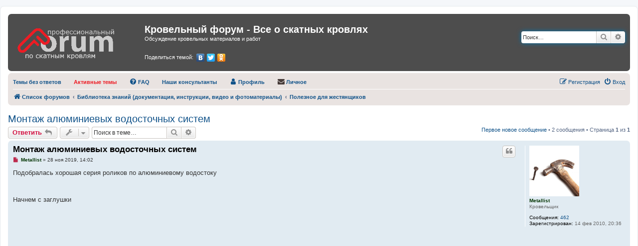

--- FILE ---
content_type: text/html; charset=UTF-8
request_url: https://design-roof.ru/viewtopic.php?f=142&p=10178&sid=e4bdad7d2fd001b091c92700fd0466cc
body_size: 8197
content:
<!DOCTYPE html>
<html dir="ltr" lang="ru">
<head>
    <meta charset="utf-8"/>
    <meta http-equiv="X-UA-Compatible" content="IE=edge">
    <meta name="viewport" content="width=device-width, initial-scale=1"/>
    
    <title>        Монтаж алюминиевых водосточных систем - Кровельный форум - Все о скатных кровлях
        </title>

            <link rel="alternate" type="application/atom+xml" title="Канал - Кровельный форум - Все о скатных кровлях"
          href="/app.php/feed?sid=6b96c159ce002a99885dfd97196e55b1">            <link rel="alternate" type="application/atom+xml" title="Канал - Все форумы"
          href="/app.php/feed/forums?sid=6b96c159ce002a99885dfd97196e55b1">        <link rel="alternate" type="application/atom+xml" title="Канал - Новые темы"
          href="/app.php/feed/topics?sid=6b96c159ce002a99885dfd97196e55b1">        <link rel="alternate" type="application/atom+xml" title="Канал - Активные темы"
          href="/app.php/feed/topics_active?sid=6b96c159ce002a99885dfd97196e55b1">        <link rel="alternate" type="application/atom+xml" title="Канал - Форум - Полезное для жестянщиков"
          href="/app.php/feed/forum/142?sid=6b96c159ce002a99885dfd97196e55b1">        <link rel="alternate" type="application/atom+xml" title="Канал - Тема - Монтаж алюминиевых водосточных систем"
          href="/app.php/feed/topic/1747?sid=6b96c159ce002a99885dfd97196e55b1">        
        <link rel="canonical" href="https://design-roof.ru/viewtopic.php?t=1747">
    
    <!--
        phpBB style name: prosilver
        Based on style:   prosilver (this is the default phpBB3 style)
        Original author:  Tom Beddard ( http://www.subBlue.com/ )
        Modified by:
    -->

        <link href="./assets/css/font-awesome.min.css?assets_version=4" rel="stylesheet">
    <link href="./styles/krovlir/theme/stylesheet.css?assets_version=4" rel="stylesheet">
    <link href="./styles/krovlir/theme/ru/stylesheet.css?assets_version=4" rel="stylesheet">

    
    
    
    <!--[if lte IE 9]>
    <link href="./styles/krovlir/theme/tweaks.css?assets_version=4" rel="stylesheet">
    <![endif]-->

    
    

    
</head>
<body id="phpbb" class="nojs notouch section-viewtopic ltr ">


<div id="wrap" class="wrap">
    <div style="display: none;" id="main-nav" class="site-nav clearfix">
        <ul class="inlined middot-separated floatL">
            <li class="breadcrumbs">
                <a href="/app.php/help/faq?sid=6b96c159ce002a99885dfd97196e55b1" target="_blank"><b>FAQ</b></a>
            </li>
            <li class="breadcrumbs">
                <a href="/consultant" rel="nofollow"><b>Наши консультанты</b></a>
            </li>
            <li class="breadcrumbs">
                <a href="./ucp.php?sid=6b96c159ce002a99885dfd97196e55b1" rel="nofollow"><b>Профиль</b></a>
            </li>
            <li class="breadcrumbs">
                <a href="./ucp.php?i=pm&amp;folder=inbox&amp;sid=6b96c159ce002a99885dfd97196e55b1" rel="nofollow"><b>Личное</b></a>
            </li>
        </ul>
    </div>
    <a id="top" class="top-anchor" accesskey="t"></a>
    <div id="page-header">
        <div class="headerbar" role="banner">
                        <div class="inner">

                <div id="site-description" class="site-description">
                    <a id="logo" class="logo"
                       href="./index.php?sid=6b96c159ce002a99885dfd97196e55b1"
                       title="Список форумов">
                        <span class="site_logo"></span>
                    </a>
                    <h1>Кровельный форум - Все о скатных кровлях</h1>
                    <p>Обсуждение кровельных материалов и работ</p>
                    <p class="skiplink"><a href="#start_here">Пропустить</a></p>
                    <div class="addthis">
                        <p style="float:left;padding-top:6px">Поделиться темой:</p>
                        <script type="text/javascript" src="//yandex.st/share/share.js" charset="utf-8"></script>
                        <div class="yashare-auto-init" data-yashareL10n="ru" data-yashareType="none"
                             data-yashareQuickServices="yaru,vkontakte,facebook,twitter,odnoklassniki">
                        </div>
                    </div>
                </div>

                                                <div id="search-box" class="search-box search-header" role="search">
                    <form action="./search.php?sid=6b96c159ce002a99885dfd97196e55b1" method="get" id="search">
                        <fieldset>
                            <input name="keywords" id="keywords" type="search" maxlength="128"
                                   title="Ключевые слова" class="inputbox search tiny" size="20"
                                   value="" placeholder="Поиск…"/>
                            <button class="button button-search" type="submit" title="Поиск">
                                <i class="icon fa-search fa-fw" aria-hidden="true"></i><span
                                    class="sr-only">Поиск</span>
                            </button>
                            <a href="./search.php?sid=6b96c159ce002a99885dfd97196e55b1" class="button button-search-end" title="Расширенный поиск">
                                <i class="icon fa-cog fa-fw" aria-hidden="true"></i><span
                                    class="sr-only">Расширенный поиск</span>
                            </a>
                            <input type="hidden" name="sid" value="6b96c159ce002a99885dfd97196e55b1" />

                        </fieldset>
                    </form>
                </div>
                                            </div>
                    </div>
                <div class="navbar" role="navigation">
    <div class="inner">

        <ul id="nav-main" class="nav-main linklist" role="menubar">

            <li style="display: none;" id="quick-links"
                class="quick-links dropdown-container responsive-menu"
                data-skip-responsive="true">
                <a href="#" class="dropdown-trigger">
                    <i class="icon fa-bars fa-fw" aria-hidden="true"></i><span>Ссылки</span>
                </a>
                <div class="dropdown">
                    <div class="pointer">
                        <div class="pointer-inner"></div>
                    </div>
                    <ul class="dropdown-contents" role="menu">
                        
                                                <li class="separator"></li>
                                                                                                <li>
                            <a href="./search.php?search_id=unreadposts&amp;sid=6b96c159ce002a99885dfd97196e55b1" role="menuitem">
                                <i class="icon fa-file-o fa-fw icon-red"
                                   aria-hidden="true"></i><span>Непрочитанные сообщения</span>
                            </a>
                        </li>
                                                <li>
                            <a href="./search.php?search_id=unanswered&amp;sid=6b96c159ce002a99885dfd97196e55b1" role="menuitem">
                                <i class="icon fa-file-o fa-fw icon-gray" aria-hidden="true"></i><span>Темы без ответов</span>
                            </a>
                        </li>
                        <li>
                            <a href="./search.php?search_id=active_topics&amp;sid=6b96c159ce002a99885dfd97196e55b1" role="menuitem">
                                <i class="icon fa-file-o fa-fw icon-blue" aria-hidden="true"></i><span>Активные темы</span>
                            </a>
                        </li>
                        <li class="separator"></li>
                        <li>
                            <a href="./search.php?sid=6b96c159ce002a99885dfd97196e55b1" role="menuitem">
                                <i class="icon fa-search fa-fw" aria-hidden="true"></i><span>Поиск</span>
                            </a>
                        </li>
                        
                                                <li class="separator"></li>

                                            </ul>
                </div>
            </li>

                        <li data-skip-responsive="true" >
            <a rel="help" title="Темы без ответов" href="./search.php?search_id=unanswered&amp;sid=6b96c159ce002a99885dfd97196e55b1" role="menuitem">
                <span><b>Темы без ответов</b></span>
            </a>
            </li>

            <li data-skip-responsive="true" >
            <a style="color:#ED1C24" rel="help" title="Активные темы" href="./search.php?search_id=active_topics&amp;sid=6b96c159ce002a99885dfd97196e55b1"
               role="menuitem">
                <span><b>Активные темы</b></span>
            </a>
            </li>

            <li data-skip-responsive="true" >
            <a href="/app.php/help/faq?sid=6b96c159ce002a99885dfd97196e55b1" rel="help" title="Часто задаваемые вопросы" role="menuitem">
                <i class="icon fa-question-circle fa-fw" aria-hidden="true"></i><span><b>FAQ</b></span>
            </a>
            </li>
            <li data-skip-responsive="true" >
            <a href="/consultant/" rel="consultants_list" title="Наши консультанты"
               role="menuitem">
                <span><b>Наши консультанты</b></span>
            </a>
            </li>
            </li>
            <li  data-last-responsive="true"
             >
            <a href="./ucp.php?sid=6b96c159ce002a99885dfd97196e55b1" rel="profile" role="menuitem">
                <i class="icon fa-user fa-fw" aria-hidden="true"></i><span><b>Профиль</b></span>
            </a>
            </li>
            <li  data-last-responsive="true"
             >
            <a href="./ucp.php?i=pm&amp;folder=inbox&amp;sid=6b96c159ce002a99885dfd97196e55b1" rel="profile" role="menuitem">
                <i style="color:#473C3A;" class="icon fa-envelope fa-fw"
                   aria-hidden="true"></i><span><b>Личное</b></span>
            </a>
            </li>
                                    
                        <li class="rightside" data-skip-responsive="true">
                <a href="./ucp.php?mode=login&amp;redirect=viewtopic.php%3Ff%3D142%26p%3D10178&amp;sid=6b96c159ce002a99885dfd97196e55b1" title="Вход" accesskey="x" role="menuitem">
                    <i class="icon fa-power-off fa-fw" aria-hidden="true"></i><span>Вход</span>
                </a>
            </li>
                        <li class="rightside" data-skip-responsive="true">
                <a href="./ucp.php?mode=register&amp;sid=6b96c159ce002a99885dfd97196e55b1" role="menuitem">
                    <i class="icon fa-pencil-square-o  fa-fw" aria-hidden="true"></i><span>Регистрация</span>
                </a>
            </li>
                                            </ul>

        <ul id="nav-breadcrumbs" class="nav-breadcrumbs linklist navlinks" role="menubar">
                        
            
            <li class="breadcrumbs" itemscope itemtype="https://schema.org/BreadcrumbList">

                
                                <span class="crumb" itemtype="https://schema.org/ListItem" itemprop="itemListElement" itemscope><a itemprop="item" href="./index.php?sid=6b96c159ce002a99885dfd97196e55b1" accesskey="h"
                                                       data-navbar-reference="index"><i
                        class="icon fa-home fa-fw"></i><span itemprop="name">Список форумов</span></a><meta
                        itemprop="position"
                        content="1"/></span>

                                                
                                <span class="crumb" itemtype="https://schema.org/ListItem" itemprop="itemListElement" itemscope data-forum-id="141"><a
                        itemprop="item" href="./viewforum.php?f=141&amp;sid=6b96c159ce002a99885dfd97196e55b1"><span itemprop="name">Библиотека знаний (документация, инструкции, видео и фотоматериалы)</span></a><meta
                        itemprop="position"
                        content="2"/></span>
                                                                
                                <span class="crumb" itemtype="https://schema.org/ListItem" itemprop="itemListElement" itemscope data-forum-id="142"><a
                        itemprop="item" href="./viewforum.php?f=142&amp;sid=6b96c159ce002a99885dfd97196e55b1"><span itemprop="name">Полезное для жестянщиков</span></a><meta
                        itemprop="position"
                        content="3"/></span>
                                
                            </li>

            
                        <li class="rightside responsive-search">
                <a href="./search.php?sid=6b96c159ce002a99885dfd97196e55b1" title="Параметры расширенного поиска" role="menuitem">
                    <i class="icon fa-search fa-fw" aria-hidden="true"></i><span
                        class="sr-only">Поиск</span>
                </a>
            </li>
                    </ul>

    </div>
</div>
    </div>

    
    <a id="start_here" class="anchor"></a>
    <!--<a class="anchor" href="/app.php/help/faq?sid=6b96c159ce002a99885dfd97196e55b1">FAQ</a>
    <a class="anchor" href="/consultant">Консультанты</a>
    <a class="anchor" href="./ucp.php?sid=6b96c159ce002a99885dfd97196e55b1">Профиль</a>
    <a class="anchor" href="./ucp.php?i=pm&amp;folder=inbox&amp;sid=6b96c159ce002a99885dfd97196e55b1">Личное</a>-->
    <div id="page-body" class="page-body" role="main">
        
        
<h2 class="topic-title"><a href="./viewtopic.php?f=142&amp;t=1747&amp;sid=6b96c159ce002a99885dfd97196e55b1">Монтаж алюминиевых водосточных систем</a></h2>
<!-- NOTE: remove the style="display: none" when you want to have the forum description on the topic body -->
<div style="display: none !important;">Все о работе с металлами<br /></div>


<div class="action-bar bar-top">
	
			<a href="./posting.php?mode=reply&amp;f=142&amp;t=1747&amp;sid=6b96c159ce002a99885dfd97196e55b1" class="button" title="Ответить">
							<span>Ответить</span> <i class="icon fa-reply fa-fw" aria-hidden="true"></i>
					</a>
	
			<div class="dropdown-container dropdown-button-control topic-tools">
		<span title="Управление темой" class="button button-secondary dropdown-trigger dropdown-select">
			<i class="icon fa-wrench fa-fw" aria-hidden="true"></i>
			<span class="caret"><i class="icon fa-sort-down fa-fw" aria-hidden="true"></i></span>
		</span>
		<div class="dropdown">
			<div class="pointer"><div class="pointer-inner"></div></div>
			<ul class="dropdown-contents">
																												<li>
					<a href="./viewtopic.php?f=142&amp;t=1747&amp;sid=6b96c159ce002a99885dfd97196e55b1&amp;view=print" title="Версия для печати" accesskey="p">
						<i class="icon fa-print fa-fw" aria-hidden="true"></i><span>Версия для печати</span>
					</a>
				</li>
											</ul>
		</div>
	</div>
	
			<div class="search-box" role="search">
			<form method="get" id="topic-search" action="./search.php?sid=6b96c159ce002a99885dfd97196e55b1">
			<fieldset>
				<input class="inputbox search tiny"  type="search" name="keywords" id="search_keywords" size="20" placeholder="Поиск в теме…" />
				<button class="button button-search" type="submit" title="Поиск">
					<i class="icon fa-search fa-fw" aria-hidden="true"></i><span class="sr-only">Поиск</span>
				</button>
				<a href="./search.php?sid=6b96c159ce002a99885dfd97196e55b1" class="button button-search-end" title="Расширенный поиск">
					<i class="icon fa-cog fa-fw" aria-hidden="true"></i><span class="sr-only">Расширенный поиск</span>
				</a>
				<input type="hidden" name="t" value="1747" />
<input type="hidden" name="sf" value="msgonly" />
<input type="hidden" name="sid" value="6b96c159ce002a99885dfd97196e55b1" />

			</fieldset>
			</form>
		</div>
	
			<div class="pagination">
			<a href="#unread" class="mark">Первое новое сообщение</a> &bull; 2 сообщения
							&bull; Страница <strong>1</strong> из <strong>1</strong>
					</div>
		</div>




				<a id="unread" class="anchor"></a>
		<div id="p10177" class="post has-profile bg2 unreadpost">
		<div class="inner">

		<dl class="postprofile" id="profile10177">
			<dt class="has-profile-rank has-avatar">
				<div class="avatar-container">
																<a href="./memberlist.php?mode=viewprofile&amp;u=358&amp;sid=6b96c159ce002a99885dfd97196e55b1" class="avatar"><img class="avatar" src="./download/file.php?avatar=358_1270229726.gif" width="100" height="102" alt="Аватара пользователя" /></a>														</div>
								<a href="./memberlist.php?mode=viewprofile&amp;u=358&amp;sid=6b96c159ce002a99885dfd97196e55b1" style="color: #003300;" class="username-coloured">Metallist</a>							</dt>

						<dd class="profile-rank">Кровельщик</dd>			
		<dd class="profile-posts"><strong>Сообщения:</strong> <a href="./search.php?author_id=358&amp;sr=posts&amp;sid=6b96c159ce002a99885dfd97196e55b1">462</a></dd>		<dd class="profile-joined"><strong>Зарегистрирован:</strong> 14 фев 2010, 20:36</dd>		
		
						
						
		</dl>

		<div class="postbody">
						<div id="post_content10177">

					<h3 class="first">
						<a class="first-unread" href="./viewtopic.php?p=10177&amp;sid=6b96c159ce002a99885dfd97196e55b1#p10177">Монтаж алюминиевых водосточных систем</a>
		</h3>

													<ul class="post-buttons">
																																									<li>
							<a href="./posting.php?mode=quote&amp;f=142&amp;p=10177&amp;sid=6b96c159ce002a99885dfd97196e55b1" title="Ответить с цитатой" class="button button-icon-only">
								<i class="icon fa-quote-left fa-fw" aria-hidden="true"></i><span class="sr-only">Цитата</span>
							</a>
						</li>
														</ul>
							
						<p class="author">
									<a class="unread" href="./viewtopic.php?p=10177&amp;sid=6b96c159ce002a99885dfd97196e55b1#p10177" title="Непрочитанное сообщение">
						<i class="icon fa-file fa-fw icon-red icon-md" aria-hidden="true"></i><span class="sr-only">Непрочитанное сообщение</span>
					</a>
								<span class="responsive-hide"> <strong><a href="./memberlist.php?mode=viewprofile&amp;u=358&amp;sid=6b96c159ce002a99885dfd97196e55b1" style="color: #003300;" class="username-coloured">Metallist</a></strong> &raquo; </span><time datetime="2019-11-28T11:02:16+00:00">28 ноя 2019, 14:02</time>
			</p>
			
			
			
			<div class="content">Подобралась хорошая серия роликов по алюминиевому водостоку<br>
<br>
<br>
Начнем с заглушки<br>
<iframe width="560" height="315" src="https://www.youtube.com/embed/bKfkenH2KXo" frameborder="0" allowfullscreen=""></iframe></div>

			
			
									
									<div id="sig10177" class="signature"><span style="color:#800000">Крыши мое ремесло.</span></div>
						</div>

		</div>

				<div class="back2top">
						<a href="#top" class="top" title="Вернуться к началу">
				<i class="icon fa-chevron-circle-up fa-fw icon-gray" aria-hidden="true"></i>
				<span class="sr-only">Вернуться к началу</span>
			</a>
					</div>
		
		</div>
	</div>

				<div id="p10178" class="post has-profile bg1 unreadpost">
		<div class="inner">

		<dl class="postprofile" id="profile10178">
			<dt class="has-profile-rank has-avatar">
				<div class="avatar-container">
																<a href="./memberlist.php?mode=viewprofile&amp;u=358&amp;sid=6b96c159ce002a99885dfd97196e55b1" class="avatar"><img class="avatar" src="./download/file.php?avatar=358_1270229726.gif" width="100" height="102" alt="Аватара пользователя" /></a>														</div>
								<a href="./memberlist.php?mode=viewprofile&amp;u=358&amp;sid=6b96c159ce002a99885dfd97196e55b1" style="color: #003300;" class="username-coloured">Metallist</a>							</dt>

						<dd class="profile-rank">Кровельщик</dd>			
		<dd class="profile-posts"><strong>Сообщения:</strong> <a href="./search.php?author_id=358&amp;sr=posts&amp;sid=6b96c159ce002a99885dfd97196e55b1">462</a></dd>		<dd class="profile-joined"><strong>Зарегистрирован:</strong> 14 фев 2010, 20:36</dd>		
		
						
						
		</dl>

		<div class="postbody">
						<div id="post_content10178">

					<h3 >
						<a href="./viewtopic.php?p=10178&amp;sid=6b96c159ce002a99885dfd97196e55b1#p10178">Re: Монтаж алюминиевых водосточных систем</a>
		</h3>

													<ul class="post-buttons">
																																									<li>
							<a href="./posting.php?mode=quote&amp;f=142&amp;p=10178&amp;sid=6b96c159ce002a99885dfd97196e55b1" title="Ответить с цитатой" class="button button-icon-only">
								<i class="icon fa-quote-left fa-fw" aria-hidden="true"></i><span class="sr-only">Цитата</span>
							</a>
						</li>
														</ul>
							
						<p class="author">
									<a class="unread" href="./viewtopic.php?p=10178&amp;sid=6b96c159ce002a99885dfd97196e55b1#p10178" title="Непрочитанное сообщение">
						<i class="icon fa-file fa-fw icon-red icon-md" aria-hidden="true"></i><span class="sr-only">Непрочитанное сообщение</span>
					</a>
								<span class="responsive-hide"> <strong><a href="./memberlist.php?mode=viewprofile&amp;u=358&amp;sid=6b96c159ce002a99885dfd97196e55b1" style="color: #003300;" class="username-coloured">Metallist</a></strong> &raquo; </span><time datetime="2019-11-28T11:05:25+00:00">28 ноя 2019, 14:05</time>
			</p>
			
			
			
			<div class="content">Соединение желобов<br>
<br>
<iframe width="560" height="315" src="https://www.youtube.com/embed/JGXd1Xq7YzY" frameborder="0" allowfullscreen=""></iframe></div>

			
			
									
									<div id="sig10178" class="signature"><span style="color:#800000">Крыши мое ремесло.</span></div>
						</div>

		</div>

				<div class="back2top">
						<a href="#top" class="top" title="Вернуться к началу">
				<i class="icon fa-chevron-circle-up fa-fw icon-gray" aria-hidden="true"></i>
				<span class="sr-only">Вернуться к началу</span>
			</a>
					</div>
		
		</div>
	</div>

	

	<div class="action-bar bar-bottom">
	
			<a href="./posting.php?mode=reply&amp;f=142&amp;t=1747&amp;sid=6b96c159ce002a99885dfd97196e55b1" class="button" title="Ответить">
							<span>Ответить</span> <i class="icon fa-reply fa-fw" aria-hidden="true"></i>
					</a>
		
		<div class="dropdown-container dropdown-button-control topic-tools">
		<span title="Управление темой" class="button button-secondary dropdown-trigger dropdown-select">
			<i class="icon fa-wrench fa-fw" aria-hidden="true"></i>
			<span class="caret"><i class="icon fa-sort-down fa-fw" aria-hidden="true"></i></span>
		</span>
		<div class="dropdown">
			<div class="pointer"><div class="pointer-inner"></div></div>
			<ul class="dropdown-contents">
																												<li>
					<a href="./viewtopic.php?f=142&amp;t=1747&amp;sid=6b96c159ce002a99885dfd97196e55b1&amp;view=print" title="Версия для печати" accesskey="p">
						<i class="icon fa-print fa-fw" aria-hidden="true"></i><span>Версия для печати</span>
					</a>
				</li>
											</ul>
		</div>
	</div>

			<form method="post" action="./viewtopic.php?f=142&amp;t=1747&amp;sid=6b96c159ce002a99885dfd97196e55b1">
		<div class="dropdown-container dropdown-container-left dropdown-button-control sort-tools">
	<span title="Настройки отображения и сортировки" class="button button-secondary dropdown-trigger dropdown-select">
		<i class="icon fa-sort-amount-asc fa-fw" aria-hidden="true"></i>
		<span class="caret"><i class="icon fa-sort-down fa-fw" aria-hidden="true"></i></span>
	</span>
	<div class="dropdown hidden">
		<div class="pointer"><div class="pointer-inner"></div></div>
		<div class="dropdown-contents">
			<fieldset class="display-options">
							<label>Показать: <select name="st" id="st"><option value="0" selected="selected">Все сообщения</option><option value="1">1 день</option><option value="7">7 дней</option><option value="14">2 недели</option><option value="30">1 месяц</option><option value="90">3 месяца</option><option value="180">6 месяцев</option><option value="365">1 год</option></select></label>
								<label>Поле сортировки: <select name="sk" id="sk"><option value="a">Автор</option><option value="t" selected="selected">Время размещения</option><option value="s">Заголовок</option></select></label>
				<label>Порядок: <select name="sd" id="sd"><option value="a" selected="selected">по возрастанию</option><option value="d">по убыванию</option></select></label>
								<hr class="dashed" />
				<input type="submit" class="button2" name="sort" value="Перейти" />
						</fieldset>
		</div>
	</div>
</div>
		</form>
	
	
	
			<div class="pagination">
			2 сообщения
							&bull; Страница <strong>1</strong> из <strong>1</strong>
					</div>
	</div>


<div class="action-bar actions-jump">
		<p class="jumpbox-return">
		<a href="./viewforum.php?f=142&amp;sid=6b96c159ce002a99885dfd97196e55b1" class="left-box arrow-left" accesskey="r">
			<i class="icon fa-angle-left fa-fw icon-black" aria-hidden="true"></i><span>Вернуться в «Полезное для жестянщиков»</span>
		</a>
	</p>
	
		<div class="jumpbox dropdown-container dropdown-container-right dropdown-up dropdown-left dropdown-button-control" id="jumpbox">
			<span title="Перейти" class="button button-secondary dropdown-trigger dropdown-select">
				<span>Перейти</span>
				<span class="caret"><i class="icon fa-sort-down fa-fw" aria-hidden="true"></i></span>
			</span>
		<div class="dropdown">
			<div class="pointer"><div class="pointer-inner"></div></div>
			<ul class="dropdown-contents">
																				<li><a href="./viewforum.php?f=1&amp;sid=6b96c159ce002a99885dfd97196e55b1" class="jumpbox-cat-link"> <span> О форуме</span></a></li>
																<li><a href="./viewforum.php?f=77&amp;sid=6b96c159ce002a99885dfd97196e55b1" class="jumpbox-sub-link"><span class="spacer"></span> <span>&#8627; &nbsp; Новости, события, голосования</span></a></li>
																<li><a href="./viewforum.php?f=76&amp;sid=6b96c159ce002a99885dfd97196e55b1" class="jumpbox-sub-link"><span class="spacer"></span> <span>&#8627; &nbsp; Информация и правила форума</span></a></li>
																<li><a href="./viewforum.php?f=8&amp;sid=6b96c159ce002a99885dfd97196e55b1" class="jumpbox-cat-link"> <span> Кровельные материалы, покрытия</span></a></li>
																<li><a href="./viewforum.php?f=13&amp;sid=6b96c159ce002a99885dfd97196e55b1" class="jumpbox-sub-link"><span class="spacer"></span> <span>&#8627; &nbsp; Штучные кровельные материалы</span></a></li>
																<li><a href="./viewforum.php?f=19&amp;sid=6b96c159ce002a99885dfd97196e55b1" class="jumpbox-sub-link"><span class="spacer"></span><span class="spacer"></span> <span>&#8627; &nbsp; натуральная керамическая черепица</span></a></li>
																<li><a href="./viewforum.php?f=20&amp;sid=6b96c159ce002a99885dfd97196e55b1" class="jumpbox-sub-link"><span class="spacer"></span><span class="spacer"></span> <span>&#8627; &nbsp; бетонная или цементно-песчаная черепица</span></a></li>
																<li><a href="./viewforum.php?f=22&amp;sid=6b96c159ce002a99885dfd97196e55b1" class="jumpbox-sub-link"><span class="spacer"></span><span class="spacer"></span> <span>&#8627; &nbsp; мягкая (гибкая) черепица</span></a></li>
																<li><a href="./viewforum.php?f=12&amp;sid=6b96c159ce002a99885dfd97196e55b1" class="jumpbox-sub-link"><span class="spacer"></span> <span>&#8627; &nbsp; Листовые кровельные материалы</span></a></li>
																<li><a href="./viewforum.php?f=18&amp;sid=6b96c159ce002a99885dfd97196e55b1" class="jumpbox-sub-link"><span class="spacer"></span><span class="spacer"></span> <span>&#8627; &nbsp; Металлочерепица</span></a></li>
																<li><a href="./viewforum.php?f=17&amp;sid=6b96c159ce002a99885dfd97196e55b1" class="jumpbox-sub-link"><span class="spacer"></span><span class="spacer"></span> <span>&#8627; &nbsp; Битумно-картонные волнистые листы</span></a></li>
																<li><a href="./viewforum.php?f=15&amp;sid=6b96c159ce002a99885dfd97196e55b1" class="jumpbox-sub-link"><span class="spacer"></span><span class="spacer"></span> <span>&#8627; &nbsp; Шифер</span></a></li>
																<li><a href="./viewforum.php?f=16&amp;sid=6b96c159ce002a99885dfd97196e55b1" class="jumpbox-sub-link"><span class="spacer"></span><span class="spacer"></span> <span>&#8627; &nbsp; Стальной оцинкованный лист (ровный или гофрированный)</span></a></li>
																<li><a href="./viewforum.php?f=9&amp;sid=6b96c159ce002a99885dfd97196e55b1" class="jumpbox-sub-link"><span class="spacer"></span> <span>&#8627; &nbsp; Фальцевые и жестяные кровли</span></a></li>
																<li><a href="./viewforum.php?f=23&amp;sid=6b96c159ce002a99885dfd97196e55b1" class="jumpbox-sub-link"><span class="spacer"></span><span class="spacer"></span> <span>&#8627; &nbsp; Медь и медные сплавы</span></a></li>
																<li><a href="./viewforum.php?f=24&amp;sid=6b96c159ce002a99885dfd97196e55b1" class="jumpbox-sub-link"><span class="spacer"></span><span class="spacer"></span> <span>&#8627; &nbsp; Титан-цинк</span></a></li>
																<li><a href="./viewforum.php?f=25&amp;sid=6b96c159ce002a99885dfd97196e55b1" class="jumpbox-sub-link"><span class="spacer"></span><span class="spacer"></span> <span>&#8627; &nbsp; Алюминий</span></a></li>
																<li><a href="./viewforum.php?f=131&amp;sid=6b96c159ce002a99885dfd97196e55b1" class="jumpbox-sub-link"><span class="spacer"></span><span class="spacer"></span> <span>&#8627; &nbsp; Сталь с покрытием</span></a></li>
																<li><a href="./viewforum.php?f=56&amp;sid=6b96c159ce002a99885dfd97196e55b1" class="jumpbox-sub-link"><span class="spacer"></span> <span>&#8627; &nbsp; Природные кровли</span></a></li>
																<li><a href="./viewforum.php?f=57&amp;sid=6b96c159ce002a99885dfd97196e55b1" class="jumpbox-sub-link"><span class="spacer"></span><span class="spacer"></span> <span>&#8627; &nbsp; Сланцевая кровля</span></a></li>
																<li><a href="./viewforum.php?f=59&amp;sid=6b96c159ce002a99885dfd97196e55b1" class="jumpbox-sub-link"><span class="spacer"></span><span class="spacer"></span> <span>&#8627; &nbsp; Кровля из деревянной дранки</span></a></li>
																<li><a href="./viewforum.php?f=58&amp;sid=6b96c159ce002a99885dfd97196e55b1" class="jumpbox-sub-link"><span class="spacer"></span><span class="spacer"></span> <span>&#8627; &nbsp; Камышовая кровля</span></a></li>
																<li><a href="./viewforum.php?f=60&amp;sid=6b96c159ce002a99885dfd97196e55b1" class="jumpbox-sub-link"><span class="spacer"></span><span class="spacer"></span> <span>&#8627; &nbsp; Дерновая кровля</span></a></li>
																<li><a href="./viewforum.php?f=149&amp;sid=6b96c159ce002a99885dfd97196e55b1" class="jumpbox-sub-link"><span class="spacer"></span> <span>&#8627; &nbsp; Плоские кровли</span></a></li>
																<li><a href="./viewforum.php?f=80&amp;sid=6b96c159ce002a99885dfd97196e55b1" class="jumpbox-sub-link"><span class="spacer"></span> <span>&#8627; &nbsp; Прочие материалы</span></a></li>
																<li><a href="./viewforum.php?f=61&amp;sid=6b96c159ce002a99885dfd97196e55b1" class="jumpbox-sub-link"><span class="spacer"></span><span class="spacer"></span> <span>&#8627; &nbsp; Светопрозрачные кровли</span></a></li>
																<li><a href="./viewforum.php?f=11&amp;sid=6b96c159ce002a99885dfd97196e55b1" class="jumpbox-sub-link"><span class="spacer"></span><span class="spacer"></span> <span>&#8627; &nbsp; Мембранные покрытия</span></a></li>
																<li><a href="./viewforum.php?f=10&amp;sid=6b96c159ce002a99885dfd97196e55b1" class="jumpbox-sub-link"><span class="spacer"></span><span class="spacer"></span> <span>&#8627; &nbsp; Мастичные кровли</span></a></li>
																<li><a href="./viewforum.php?f=130&amp;sid=6b96c159ce002a99885dfd97196e55b1" class="jumpbox-cat-link"> <span> Комплектующие для кровли</span></a></li>
																<li><a href="./viewforum.php?f=41&amp;sid=6b96c159ce002a99885dfd97196e55b1" class="jumpbox-sub-link"><span class="spacer"></span> <span>&#8627; &nbsp; Теплоизоляция, гидроизоляция и пароизоляция кровли</span></a></li>
																<li><a href="./viewforum.php?f=87&amp;sid=6b96c159ce002a99885dfd97196e55b1" class="jumpbox-sub-link"><span class="spacer"></span><span class="spacer"></span> <span>&#8627; &nbsp; Теплоизоляция</span></a></li>
																<li><a href="./viewforum.php?f=88&amp;sid=6b96c159ce002a99885dfd97196e55b1" class="jumpbox-sub-link"><span class="spacer"></span><span class="spacer"></span> <span>&#8627; &nbsp; Гидро и пароизоляционные материалы</span></a></li>
																<li><a href="./viewforum.php?f=49&amp;sid=6b96c159ce002a99885dfd97196e55b1" class="jumpbox-sub-link"><span class="spacer"></span> <span>&#8627; &nbsp; Системы безопасности кровли</span></a></li>
																<li><a href="./viewforum.php?f=50&amp;sid=6b96c159ce002a99885dfd97196e55b1" class="jumpbox-sub-link"><span class="spacer"></span> <span>&#8627; &nbsp; Водосточные системы кровли</span></a></li>
																<li><a href="./viewforum.php?f=52&amp;sid=6b96c159ce002a99885dfd97196e55b1" class="jumpbox-sub-link"><span class="spacer"></span><span class="spacer"></span> <span>&#8627; &nbsp; Наружные водосточные системы</span></a></li>
																<li><a href="./viewforum.php?f=53&amp;sid=6b96c159ce002a99885dfd97196e55b1" class="jumpbox-sub-link"><span class="spacer"></span><span class="spacer"></span> <span>&#8627; &nbsp; Внутренний организованный водосток</span></a></li>
																<li><a href="./viewforum.php?f=81&amp;sid=6b96c159ce002a99885dfd97196e55b1" class="jumpbox-sub-link"><span class="spacer"></span> <span>&#8627; &nbsp; Мансардные и слуховые окна</span></a></li>
																<li><a href="./viewforum.php?f=83&amp;sid=6b96c159ce002a99885dfd97196e55b1" class="jumpbox-sub-link"><span class="spacer"></span><span class="spacer"></span> <span>&#8627; &nbsp; Мансардные окна</span></a></li>
																<li><a href="./viewforum.php?f=82&amp;sid=6b96c159ce002a99885dfd97196e55b1" class="jumpbox-sub-link"><span class="spacer"></span><span class="spacer"></span> <span>&#8627; &nbsp; Слуховые окна</span></a></li>
																<li><a href="./viewforum.php?f=91&amp;sid=6b96c159ce002a99885dfd97196e55b1" class="jumpbox-sub-link"><span class="spacer"></span> <span>&#8627; &nbsp; Электрооборудование кровли</span></a></li>
																<li><a href="./viewforum.php?f=92&amp;sid=6b96c159ce002a99885dfd97196e55b1" class="jumpbox-sub-link"><span class="spacer"></span><span class="spacer"></span> <span>&#8627; &nbsp; Молниезащита</span></a></li>
																<li><a href="./viewforum.php?f=93&amp;sid=6b96c159ce002a99885dfd97196e55b1" class="jumpbox-sub-link"><span class="spacer"></span><span class="spacer"></span> <span>&#8627; &nbsp; Греющие кабели</span></a></li>
																<li><a href="./viewforum.php?f=94&amp;sid=6b96c159ce002a99885dfd97196e55b1" class="jumpbox-sub-link"><span class="spacer"></span><span class="spacer"></span> <span>&#8627; &nbsp; Солнечные батареи</span></a></li>
																<li><a href="./viewforum.php?f=96&amp;sid=6b96c159ce002a99885dfd97196e55b1" class="jumpbox-sub-link"><span class="spacer"></span> <span>&#8627; &nbsp; Прочие материалы для кровли</span></a></li>
																<li><a href="./viewforum.php?f=97&amp;sid=6b96c159ce002a99885dfd97196e55b1" class="jumpbox-sub-link"><span class="spacer"></span><span class="spacer"></span> <span>&#8627; &nbsp; Материалы для подшивки карниза</span></a></li>
																<li><a href="./viewforum.php?f=98&amp;sid=6b96c159ce002a99885dfd97196e55b1" class="jumpbox-sub-link"><span class="spacer"></span><span class="spacer"></span> <span>&#8627; &nbsp; Дымоходы, вентшахты и колпаки</span></a></li>
																<li><a href="./viewforum.php?f=100&amp;sid=6b96c159ce002a99885dfd97196e55b1" class="jumpbox-sub-link"><span class="spacer"></span><span class="spacer"></span> <span>&#8627; &nbsp; Украшения, флюгера и шпили</span></a></li>
																<li><a href="./viewforum.php?f=3&amp;sid=6b96c159ce002a99885dfd97196e55b1" class="jumpbox-cat-link"> <span> Монтаж и  ремонт кровли</span></a></li>
																<li><a href="./viewforum.php?f=34&amp;sid=6b96c159ce002a99885dfd97196e55b1" class="jumpbox-sub-link"><span class="spacer"></span> <span>&#8627; &nbsp; Монтаж и ремонт мягкой кровли</span></a></li>
																<li><a href="./viewforum.php?f=35&amp;sid=6b96c159ce002a99885dfd97196e55b1" class="jumpbox-sub-link"><span class="spacer"></span> <span>&#8627; &nbsp; Монтаж и ремонт металлочерепицы</span></a></li>
																<li><a href="./viewforum.php?f=84&amp;sid=6b96c159ce002a99885dfd97196e55b1" class="jumpbox-sub-link"><span class="spacer"></span> <span>&#8627; &nbsp; Монтаж и ремонт натуральной черепицы</span></a></li>
																<li><a href="./viewforum.php?f=85&amp;sid=6b96c159ce002a99885dfd97196e55b1" class="jumpbox-sub-link"><span class="spacer"></span> <span>&#8627; &nbsp; Монтаж и ремонт фальца</span></a></li>
																<li><a href="./viewforum.php?f=150&amp;sid=6b96c159ce002a99885dfd97196e55b1" class="jumpbox-sub-link"><span class="spacer"></span> <span>&#8627; &nbsp; Монтаж плоской кровли</span></a></li>
																<li><a href="./viewforum.php?f=86&amp;sid=6b96c159ce002a99885dfd97196e55b1" class="jumpbox-sub-link"><span class="spacer"></span> <span>&#8627; &nbsp; Монтаж и ремонт водостоков</span></a></li>
																<li><a href="./viewforum.php?f=101&amp;sid=6b96c159ce002a99885dfd97196e55b1" class="jumpbox-sub-link"><span class="spacer"></span> <span>&#8627; &nbsp; Архитектурные и технические решения</span></a></li>
																<li><a href="./viewforum.php?f=148&amp;sid=6b96c159ce002a99885dfd97196e55b1" class="jumpbox-sub-link"><span class="spacer"></span> <span>&#8627; &nbsp; Устройство мансарды и стропильная система. Реконструкция кровли.</span></a></li>
																<li><a href="./viewforum.php?f=116&amp;sid=6b96c159ce002a99885dfd97196e55b1" class="jumpbox-cat-link"> <span> Вокруг кровли</span></a></li>
																<li><a href="./viewforum.php?f=117&amp;sid=6b96c159ce002a99885dfd97196e55b1" class="jumpbox-sub-link"><span class="spacer"></span> <span>&#8627; &nbsp; Книги и справочники по кровлям</span></a></li>
																<li><a href="./viewforum.php?f=118&amp;sid=6b96c159ce002a99885dfd97196e55b1" class="jumpbox-sub-link"><span class="spacer"></span> <span>&#8627; &nbsp; Обучение и семинары</span></a></li>
																<li><a href="./viewforum.php?f=119&amp;sid=6b96c159ce002a99885dfd97196e55b1" class="jumpbox-sub-link"><span class="spacer"></span> <span>&#8627; &nbsp; Инструменты и оборудование</span></a></li>
																<li><a href="./viewforum.php?f=6&amp;sid=6b96c159ce002a99885dfd97196e55b1" class="jumpbox-sub-link"><span class="spacer"></span> <span>&#8627; &nbsp; Расчет кровли и кровельных систем</span></a></li>
																<li><a href="./viewforum.php?f=132&amp;sid=6b96c159ce002a99885dfd97196e55b1" class="jumpbox-sub-link"><span class="spacer"></span> <span>&#8627; &nbsp; Правовые вопросы</span></a></li>
																<li><a href="./viewforum.php?f=129&amp;sid=6b96c159ce002a99885dfd97196e55b1" class="jumpbox-cat-link"> <span> Галерея</span></a></li>
																<li><a href="./viewforum.php?f=133&amp;sid=6b96c159ce002a99885dfd97196e55b1" class="jumpbox-sub-link"><span class="spacer"></span> <span>&#8627; &nbsp; Мастерство крупным планом</span></a></li>
																<li><a href="./viewforum.php?f=115&amp;sid=6b96c159ce002a99885dfd97196e55b1" class="jumpbox-sub-link"><span class="spacer"></span> <span>&#8627; &nbsp; Так строить нельзя</span></a></li>
																<li><a href="./viewforum.php?f=137&amp;sid=6b96c159ce002a99885dfd97196e55b1" class="jumpbox-sub-link"><span class="spacer"></span><span class="spacer"></span> <span>&#8627; &nbsp; Дефекты кровельного покрытия</span></a></li>
																<li><a href="./viewforum.php?f=136&amp;sid=6b96c159ce002a99885dfd97196e55b1" class="jumpbox-sub-link"><span class="spacer"></span><span class="spacer"></span> <span>&#8627; &nbsp; Дефекты гидро-пароизоляции и утепления</span></a></li>
																<li><a href="./viewforum.php?f=139&amp;sid=6b96c159ce002a99885dfd97196e55b1" class="jumpbox-sub-link"><span class="spacer"></span><span class="spacer"></span> <span>&#8627; &nbsp; Прочие дефекты и ошибки</span></a></li>
																<li><a href="./viewforum.php?f=134&amp;sid=6b96c159ce002a99885dfd97196e55b1" class="jumpbox-sub-link"><span class="spacer"></span> <span>&#8627; &nbsp; Что это?</span></a></li>
																<li><a href="./viewforum.php?f=114&amp;sid=6b96c159ce002a99885dfd97196e55b1" class="jumpbox-sub-link"><span class="spacer"></span> <span>&#8627; &nbsp; Конкурсы</span></a></li>
																<li><a href="./viewforum.php?f=120&amp;sid=6b96c159ce002a99885dfd97196e55b1" class="jumpbox-cat-link"> <span> РЕКЛАМА И ПРОДАЖА</span></a></li>
																<li><a href="./viewforum.php?f=124&amp;sid=6b96c159ce002a99885dfd97196e55b1" class="jumpbox-sub-link"><span class="spacer"></span> <span>&#8627; &nbsp; Где найти, кто сделает. Обсуждение цен на монтаж и материалы</span></a></li>
																<li><a href="./viewforum.php?f=121&amp;sid=6b96c159ce002a99885dfd97196e55b1" class="jumpbox-sub-link"><span class="spacer"></span> <span>&#8627; &nbsp; Куплю-Продам</span></a></li>
																<li><a href="./viewforum.php?f=123&amp;sid=6b96c159ce002a99885dfd97196e55b1" class="jumpbox-sub-link"><span class="spacer"></span> <span>&#8627; &nbsp; Разное</span></a></li>
																<li><a href="./viewforum.php?f=141&amp;sid=6b96c159ce002a99885dfd97196e55b1" class="jumpbox-cat-link"> <span> Библиотека знаний (документация, инструкции, видео и фотоматериалы)</span></a></li>
																<li><a href="./viewforum.php?f=142&amp;sid=6b96c159ce002a99885dfd97196e55b1" class="jumpbox-sub-link"><span class="spacer"></span> <span>&#8627; &nbsp; Полезное для жестянщиков</span></a></li>
																<li><a href="./viewforum.php?f=143&amp;sid=6b96c159ce002a99885dfd97196e55b1" class="jumpbox-sub-link"><span class="spacer"></span> <span>&#8627; &nbsp; По черепице и сланцу</span></a></li>
																<li><a href="./viewforum.php?f=144&amp;sid=6b96c159ce002a99885dfd97196e55b1" class="jumpbox-sub-link"><span class="spacer"></span> <span>&#8627; &nbsp; Металлочерепица и битумная черепица</span></a></li>
																<li><a href="./viewforum.php?f=145&amp;sid=6b96c159ce002a99885dfd97196e55b1" class="jumpbox-sub-link"><span class="spacer"></span> <span>&#8627; &nbsp; Теплоизоляция, гидроизоляция и пароизоляция</span></a></li>
																<li><a href="./viewforum.php?f=146&amp;sid=6b96c159ce002a99885dfd97196e55b1" class="jumpbox-sub-link"><span class="spacer"></span> <span>&#8627; &nbsp; Другие элементы кровельной системы</span></a></li>
																<li><a href="./viewforum.php?f=147&amp;sid=6b96c159ce002a99885dfd97196e55b1" class="jumpbox-sub-link"><span class="spacer"></span> <span>&#8627; &nbsp; Документация по строительству</span></a></li>
											</ul>
		</div>
	</div>

	</div>



			</div>


<div id="page-footer" class="page-footer" role="contentinfo">
	<div class="navbar" role="navigation">
	<div class="inner">

	<ul id="nav-footer" class="nav-footer linklist" role="menubar">
		<li class="breadcrumbs">
									<span class="crumb"><a href="./index.php?sid=6b96c159ce002a99885dfd97196e55b1" data-navbar-reference="index"><i class="icon fa-home fa-fw" aria-hidden="true"></i><span>Список форумов</span></a></span>					</li>
		
				<li class="rightside">Часовой пояс: <span title="UTC+3">UTC+03:00</span></li>
							<li class="rightside">
				<a href="./ucp.php?mode=delete_cookies&amp;sid=6b96c159ce002a99885dfd97196e55b1" data-ajax="true" data-refresh="true" role="menuitem">
					<i class="icon fa-trash fa-fw" aria-hidden="true"></i><span>Удалить cookies</span>
				</a>
			</li>
																<li class="rightside" data-last-responsive="true">
				<a href="./memberlist.php?mode=contactadmin&amp;sid=6b96c159ce002a99885dfd97196e55b1" role="menuitem">
					<i class="icon fa-envelope fa-fw" aria-hidden="true"></i><span>Связаться с администрацией</span>
				</a>
			</li>
			</ul>

	</div>
</div>

	<div class="copyright">
				<p class="footer-row">
			<span class="footer-copyright">Создано на основе <a href="https://www.phpbb.com/">phpBB</a>&reg; Forum Software &copy; phpBB Limited</span>
		</p>
				<p class="footer-row">
			<span class="footer-copyright"><a href="https://www.phpbbguru.net">Русская поддержка phpBB</a></span>
		</p>
						<p class="footer-row" role="menu">
			<a class="footer-link" href="./ucp.php?mode=privacy&amp;sid=6b96c159ce002a99885dfd97196e55b1" title="Конфиденциальность" role="menuitem">
				<span class="footer-link-text">Конфиденциальность</span>
			</a>
			|
			<a class="footer-link" href="./ucp.php?mode=terms&amp;sid=6b96c159ce002a99885dfd97196e55b1" title="Правила" role="menuitem">
				<span class="footer-link-text">Правила</span>
			</a>
		</p>
					</div>

	<div id="darkenwrapper" class="darkenwrapper" data-ajax-error-title="Ошибка AJAX" data-ajax-error-text="При обработке запроса произошла ошибка." data-ajax-error-text-abort="Запрос прерван пользователем." data-ajax-error-text-timeout="Время запроса истекло; повторите попытку." data-ajax-error-text-parsererror="При выполнении запроса возникла непредвиденная ошибка, и сервер вернул неверный ответ.">
		<div id="darken" class="darken">&nbsp;</div>
	</div>

	<div id="phpbb_alert" class="phpbb_alert" data-l-err="Ошибка" data-l-timeout-processing-req="Время выполнения запроса истекло.">
		<a href="#" class="alert_close">
			<i class="icon fa-times-circle fa-fw" aria-hidden="true"></i>
		</a>
		<h3 class="alert_title">&nbsp;</h3><p class="alert_text"></p>
	</div>
	<div id="phpbb_confirm" class="phpbb_alert">
		<a href="#" class="alert_close">
			<i class="icon fa-times-circle fa-fw" aria-hidden="true"></i>
		</a>
		<div class="alert_text"></div>
	</div>
</div>

</div>

<div>
	<a id="bottom" class="anchor" accesskey="z"></a>
	</div>

<script src="./assets/javascript/jquery-3.5.1.min.js?assets_version=4"></script>
<script src="./assets/javascript/core.js?assets_version=4"></script>



<script src="./styles/krovlir/template/forum_fn.js?assets_version=4"></script>
<script src="./styles/krovlir/template/ajax.js?assets_version=4"></script>



</body>
</html>
